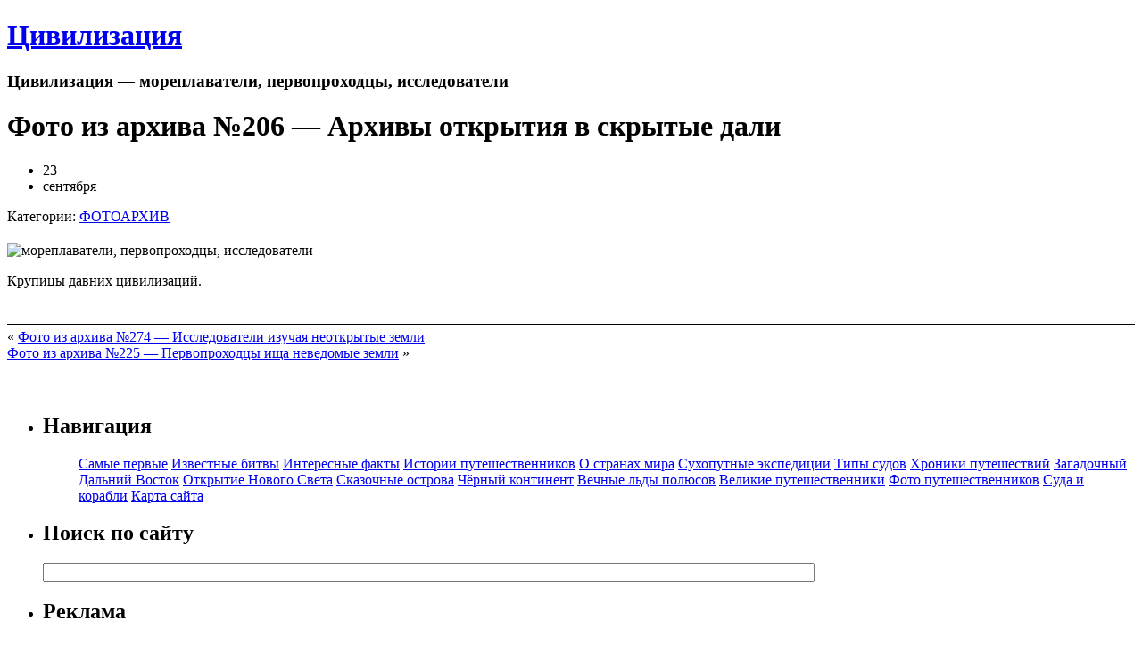

--- FILE ---
content_type: text/html; charset=UTF-8
request_url: https://civilizacija.ru/foto-iz-arxiva-206-arxivy-otkrytiya-v-skrytye-dali/
body_size: 4607
content:
<!DOCTYPE html PUBLIC "-//W3C//DTD XHTML 1.0 Transitional//EN" "http://www.w3.org/TR/xhtml1/DTD/xhtml1-transitional.dtd">
<html xmlns="http://www.w3.org/1999/xhtml">

<head>
	<title>Цивилизация    &raquo; Фото из архива №206 &#8212; Архивы открытия в скрытые дали</title>

	<meta http-equiv="Content-Type" content="text/html; charset=UTF-8" />
	<meta name="generator" content="WordPress 4.7.31" />

	<link rel="stylesheet" href="https://civilizacija.ru/wp-content/themes/ships/style.css" type="text/css" media="screen" />
	<link rel="alternate" type="application/rss+xml" title="RSS 2.0" href="https://civilizacija.ru/feed/" />
	<link rel="alternate" type="text/xml" title="RSS .92" href="https://civilizacija.ru/feed/rss/" />
	<link rel="alternate" type="application/atom+xml" title="Atom 0.3" href="https://civilizacija.ru/feed/atom/" />
	<link rel="pingback" href="https://civilizacija.ru/xmlrpc.php" />

	<link rel='dns-prefetch' href='//s.w.org' />
<link rel="alternate" type="application/rss+xml" title="Цивилизация &raquo; Лента комментариев к &laquo;Фото из архива №206 &#8212; Архивы открытия в скрытые дали&raquo;" href="https://civilizacija.ru/foto-iz-arxiva-206-arxivy-otkrytiya-v-skrytye-dali/feed/" />
		<script type="text/javascript">
			window._wpemojiSettings = {"baseUrl":"https:\/\/s.w.org\/images\/core\/emoji\/2.2.1\/72x72\/","ext":".png","svgUrl":"https:\/\/s.w.org\/images\/core\/emoji\/2.2.1\/svg\/","svgExt":".svg","source":{"concatemoji":"https:\/\/civilizacija.ru\/wp-includes\/js\/wp-emoji-release.min.js?ver=4.7.31"}};
			!function(t,a,e){var r,n,i,o=a.createElement("canvas"),l=o.getContext&&o.getContext("2d");function c(t){var e=a.createElement("script");e.src=t,e.defer=e.type="text/javascript",a.getElementsByTagName("head")[0].appendChild(e)}for(i=Array("flag","emoji4"),e.supports={everything:!0,everythingExceptFlag:!0},n=0;n<i.length;n++)e.supports[i[n]]=function(t){var e,a=String.fromCharCode;if(!l||!l.fillText)return!1;switch(l.clearRect(0,0,o.width,o.height),l.textBaseline="top",l.font="600 32px Arial",t){case"flag":return(l.fillText(a(55356,56826,55356,56819),0,0),o.toDataURL().length<3e3)?!1:(l.clearRect(0,0,o.width,o.height),l.fillText(a(55356,57331,65039,8205,55356,57096),0,0),e=o.toDataURL(),l.clearRect(0,0,o.width,o.height),l.fillText(a(55356,57331,55356,57096),0,0),e!==o.toDataURL());case"emoji4":return l.fillText(a(55357,56425,55356,57341,8205,55357,56507),0,0),e=o.toDataURL(),l.clearRect(0,0,o.width,o.height),l.fillText(a(55357,56425,55356,57341,55357,56507),0,0),e!==o.toDataURL()}return!1}(i[n]),e.supports.everything=e.supports.everything&&e.supports[i[n]],"flag"!==i[n]&&(e.supports.everythingExceptFlag=e.supports.everythingExceptFlag&&e.supports[i[n]]);e.supports.everythingExceptFlag=e.supports.everythingExceptFlag&&!e.supports.flag,e.DOMReady=!1,e.readyCallback=function(){e.DOMReady=!0},e.supports.everything||(r=function(){e.readyCallback()},a.addEventListener?(a.addEventListener("DOMContentLoaded",r,!1),t.addEventListener("load",r,!1)):(t.attachEvent("onload",r),a.attachEvent("onreadystatechange",function(){"complete"===a.readyState&&e.readyCallback()})),(r=e.source||{}).concatemoji?c(r.concatemoji):r.wpemoji&&r.twemoji&&(c(r.twemoji),c(r.wpemoji)))}(window,document,window._wpemojiSettings);
		</script>
		<style type="text/css">
img.wp-smiley,
img.emoji {
	display: inline !important;
	border: none !important;
	box-shadow: none !important;
	height: 1em !important;
	width: 1em !important;
	margin: 0 .07em !important;
	vertical-align: -0.1em !important;
	background: none !important;
	padding: 0 !important;
}
</style>
<link rel='stylesheet' id='wp-pagenavi-css'  href='https://civilizacija.ru/wp-content/plugins/wp-pagenavi/pagenavi-css.css?ver=2.70' type='text/css' media='all' />
<link rel='https://api.w.org/' href='https://civilizacija.ru/wp-json/' />
<link rel="EditURI" type="application/rsd+xml" title="RSD" href="https://civilizacija.ru/xmlrpc.php?rsd" />
<link rel="wlwmanifest" type="application/wlwmanifest+xml" href="https://civilizacija.ru/wp-includes/wlwmanifest.xml" /> 
<link rel='prev' title='Фото из архива №274 &#8212; Исследователи изучая неоткрытые земли' href='https://civilizacija.ru/foto-iz-arxiva-274-issledovateli-izuchaya-neotkrytye-zemli/' />
<link rel='next' title='Фото из архива №225 &#8212; Первопроходцы ища неведомые земли' href='https://civilizacija.ru/foto-iz-arxiva-225-pervoproxodcy-ishha-nevedomye-zemli/' />
<meta name="generator" content="WordPress 4.7.31" />
<link rel="canonical" href="https://civilizacija.ru/foto-iz-arxiva-206-arxivy-otkrytiya-v-skrytye-dali/" />
<link rel='shortlink' href='https://civilizacija.ru/?p=226' />
<link rel="alternate" type="application/json+oembed" href="https://civilizacija.ru/wp-json/oembed/1.0/embed?url=https%3A%2F%2Fcivilizacija.ru%2Ffoto-iz-arxiva-206-arxivy-otkrytiya-v-skrytye-dali%2F" />
<link rel="alternate" type="text/xml+oembed" href="https://civilizacija.ru/wp-json/oembed/1.0/embed?url=https%3A%2F%2Fcivilizacija.ru%2Ffoto-iz-arxiva-206-arxivy-otkrytiya-v-skrytye-dali%2F&#038;format=xml" />
</head>

<body><div id="principal">

	<div id="topo">
	<div style="float:left;padding-right:20px"></div>
<!--
	<div id="sidetop">
	<a href="https://civilizacija.ru/feed/">Subscribe to this blog</a><P><a href="https://civilizacija.ru/feed/"><img style="padding-top:10px" src="https://civilizacija.ru/wp-content/themes/magic-potion/images/rss.png"></a>
	</div>
-->


<div style="padding-top:0px" class="topx">
<h1><a href="https://civilizacija.ru">Цивилизация</a></h1>
<h3>Цивилизация &#8212; мореплаватели, первопроходцы, исследователи</h3>
</div>

	</div>
	<div id="posts">


	
		<div class="cada-post">
<h1>Фото из архива №206 &#8212; Архивы открытия в скрытые дали </h1>


<ul class="datetime">
<li class="day">23</li>
<li class="month">сентября</li>
</ul>

<p style="margin-bottom: 20px;">
	<span class="the-date"><!--8:35--></span>
	<span class="the-categories-1">
		Категории: <a href="https://civilizacija.ru/category/fotoarxiv/" rel="category tag">ФОТОАРХИВ</a>	</span>
</p>

<p><img src="http://civilizacija.ru/wp-content/img/tur_071.jpg" alt="мореплаватели, первопроходцы, исследователи" title="мореплаватели, первопроходцы, исследователи" /></p>
<p> Крупицы давних цивилизаций.</p>
<BR>
</div>

<div style="text-align: center; margin: 5px 0px;">
<script type="text/javascript"><!--
google_ad_client = "ca-pub-9114865222738558";
/* Civilizacija Horiz */
google_ad_slot = "1699830233";
google_ad_width = 728;
google_ad_height = 90;
//-->
</script>
<script type="text/javascript"
async src="http://pagead2.googlesyndication.com/pagead/show_ads.js">
</script>
</div>

<div id="nav" style="border-top: 1px solid black; padding: 5px 0px;"> 
<div class="nav-left">&laquo; <a href="https://civilizacija.ru/foto-iz-arxiva-274-issledovateli-izuchaya-neotkrytye-zemli/" rel="prev">Фото из архива №274 &#8212; Исследователи изучая неоткрытые земли</a></div>
<div class="nav-right"><a href="https://civilizacija.ru/foto-iz-arxiva-225-pervoproxodcy-ishha-nevedomye-zemli/" rel="next">Фото из архива №225 &#8212; Первопроходцы ища неведомые земли</a> &raquo;</div>
 </div>
<P>
<br clear="all">

</div>




<div id="sidebar">
<!--
<a href="https://civilizacija.ru/feed/" style="background:none"><img style="padding-bottom:20px;padding-left:40px" src="https://civilizacija.ru/wp-content/themes/bogdan2/images/rss.png"></a>
-->
	<ul style="border-bottom:0;">


		<li>
<h2>Навигация</h2>
<ul>
<a href="http://civilizacija.ru/samye-pervye/">Самые первые</a>
<a href="/category/bitvy/">Известные битвы</a>
<a href="/category/interesnye-fakty/">Интересные факты</a>
<a href="/category/istorii-puteshestvennikov/">Истории путешественников</a>
<a href="/category/o-stranax-mira/">О странах мира</a>
<a href="/category/suxoputnye-ekspedicii/">Сухопутные экспедиции</a>
<a href="/category/tipy-sudov/">Типы судов</a>
<a href="/category/xroniki-puteshestvij/">Хроники путешествий</a>
<a href="http://civilizacija.ru/zagadochnyj-dalnij-vostok/">Загадочный Дальний Восток</a>
<a href="http://civilizacija.ru/otkrytie-novogo-sveta/">Открытие Нового Света</a>
<a href="http://civilizacija.ru/skazochnye-ostrova/">Сказочные острова</a>
<a href="http://civilizacija.ru/chyornyj-kontinent/">Чёрный континент</a>
<a href="http://civilizacija.ru/vechnye-ldy-polyusov/">Вечные льды полюсов</a>
<a href="http://civilizacija.ru/velikie-puteshestvenniki/">Великие путешественники</a>
<a href="http://civilizacija.ru/category/fotoarxiv/">Фото путешественников</a>
<a href="http://civilizacija.ru/suda-i-korabli/">Суда и корабли</a>
<!--<a href="http://civilizacija.ru/banner-sajta">Баннер сайта</a>
<a href="http://civilizacija.ru/druzya-sajta">Друзья сайта</a>-->
<a href="http://civilizacija.ru/sitemap/">Карта сайта</a>
</ul>
		</li>

<li>
<h2>Поиск по сайту</h2>
<form method="get" id="searchform" action="/index.php" style="margin-bottom:20px; ">
<input class="form-campos" style="width:70%;" type="text" value="" name="s" id="s" /> 
<input type="submit" id="searchsubmit" value="&nbsp;" style="background:url(https://civilizacija.ru/wp-content/themes/ships/images/lupa.gif) center no-repeat; width:16px; height:16px; border:0px;" />
</form></li>

<li>
<h2>Реклама</h2>
<!--<ul>
</ul>-->
<ul>
<li>
<div class="no-a-block" style="margin: 5px;">
<!--148328290300--><div id='HMHV_148328290300'></div><!--234340f4--><!--234340f4--><!--26317610--><!--26317610--><script async="async" src="https://w.uptolike.com/widgets/v1/zp.js?pid=638532" type="text/javascript"></script>
</div>
</li>
<li>
<div style="margin-top: 10px;">
<script type="text/javascript"><!--
google_ad_client = "ca-pub-9114865222738558";
/* Civilizacija Menu */
google_ad_slot = "2704315840";
google_ad_width = 200;
google_ad_height = 200;
//-->
</script>
<script type="text/javascript"
async src="http://pagead2.googlesyndication.com/pagead/show_ads.js">
</script>
</div>
</li>
</ul>
</li>

<li>
<h2>Войти</h2>
<ul>
		<li><a href="https://civilizacija.ru/wp-login.php">Войти</a></li>
	</ul>
</li>
	</ul>
</div>
</div>

<div id="foot1" style="padding: 5px;">
<div id="foot2" style="text-align: center;">
&copy; 2007-2026 <a href="http://civilizacija.ru/">Цивилизация</a>

<div style="margin-top: 5px;">
<!--noindex-->
<!--LiveInternet counter--><script type="text/javascript"><!--
document.write("<a href='http://www.liveinternet.ru/click' "+
"target=_blank><img src='http://counter.yadro.ru/hit?t26.4;r"+
escape(document.referrer)+((typeof(screen)=="undefined")?"":
";s"+screen.width+"*"+screen.height+"*"+(screen.colorDepth?
screen.colorDepth:screen.pixelDepth))+";u"+escape(document.URL)+
";"+Math.random()+
"' alt='' title='LiveInternet: показано число посетителей за"+
" сегодня' "+
"border=0 width=88 height=15><\/a>")//--></script><!--/LiveInternet-->
<!-- Yandex.Metrika counter -->
<script type="text/javascript">
(function (d, w, c) {
    (w[c] = w[c] || []).push(function() {
        try {
            w.yaCounter24289987 = new Ya.Metrika({id:24289987,
                    clickmap:true,
                    trackLinks:true,
                    accurateTrackBounce:true});
        } catch(e) { }
    });

    var n = d.getElementsByTagName("script")[0],
        s = d.createElement("script"),
        f = function () { n.parentNode.insertBefore(s, n); };
    s.type = "text/javascript";
    s.async = true;
    s.src = (d.location.protocol == "https:" ? "https:" : "http:") + "//mc.yandex.ru/metrika/watch.js";

    if (w.opera == "[object Opera]") {
        d.addEventListener("DOMContentLoaded", f, false);
    } else { f(); }
})(document, window, "yandex_metrika_callbacks");
</script>
<noscript><div><img src="//mc.yandex.ru/watch/24289987" style="position:absolute; left:-9999px;" alt="" /></div></noscript>
<!-- /Yandex.Metrika counter -->
<!--/noindex-->
</div>

</div>
</div>
<script type="text/javascript">
<!--
var _acic={dataProvider:10};(function(){var e=document.createElement("script");e.type="text/javascript";e.async=true;e.src="https://www.acint.net/aci.js";var t=document.getElementsByTagName("script")[0];t.parentNode.insertBefore(e,t)})()
//-->
</script></body>
</html>

--- FILE ---
content_type: application/javascript;charset=utf-8
request_url: https://w.uptolike.com/widgets/v1/version.js?cb=cb__utl_cb_share_1769819665937457
body_size: 396
content:
cb__utl_cb_share_1769819665937457('1ea92d09c43527572b24fe052f11127b');